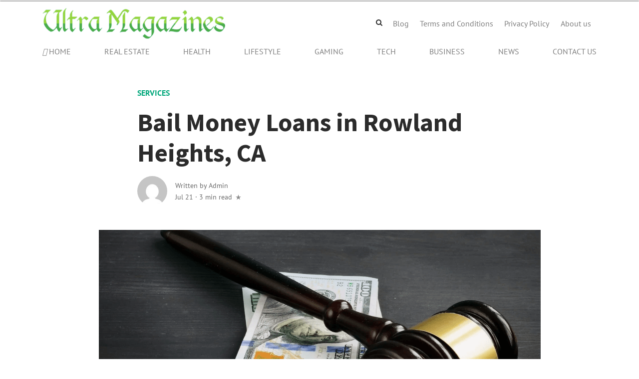

--- FILE ---
content_type: text/html; charset=utf-8
request_url: https://www.google.com/recaptcha/api2/aframe
body_size: 265
content:
<!DOCTYPE HTML><html><head><meta http-equiv="content-type" content="text/html; charset=UTF-8"></head><body><script nonce="mubgYAaNChOC8SUEu5S7_g">/** Anti-fraud and anti-abuse applications only. See google.com/recaptcha */ try{var clients={'sodar':'https://pagead2.googlesyndication.com/pagead/sodar?'};window.addEventListener("message",function(a){try{if(a.source===window.parent){var b=JSON.parse(a.data);var c=clients[b['id']];if(c){var d=document.createElement('img');d.src=c+b['params']+'&rc='+(localStorage.getItem("rc::a")?sessionStorage.getItem("rc::b"):"");window.document.body.appendChild(d);sessionStorage.setItem("rc::e",parseInt(sessionStorage.getItem("rc::e")||0)+1);localStorage.setItem("rc::h",'1769010748737');}}}catch(b){}});window.parent.postMessage("_grecaptcha_ready", "*");}catch(b){}</script></body></html>